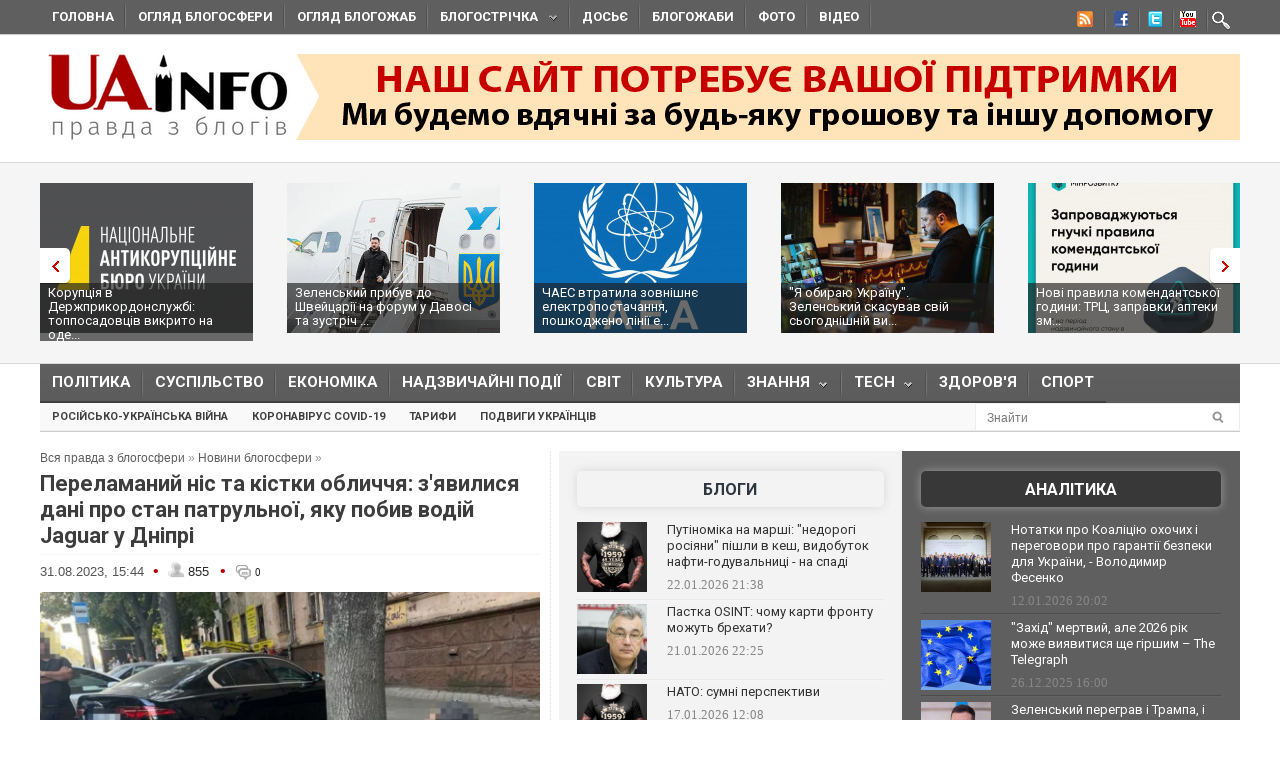

--- FILE ---
content_type: application/javascript;charset=utf-8
request_url: https://w.uptolike.com/widgets/v1/widgets-batch.js?params=JTVCJTdCJTIycGlkJTIyJTNBJTIyMTUxNzk4NSUyMiUyQyUyMnVybCUyMiUzQSUyMmh0dHBzJTNBJTJGJTJGdWFpbmZvLm9yZyUyRmJsb2duZXdzJTJGMTY5MzQ4NTEyNi1wZXJlbGFtYW5peS1uaXMtdGEta2lzdGtpLW9ibGljaGNoeWEtei15YXZpbGlzeWEtZGFuaS1wcm8tc3Rhbi5odG1sJTIyJTdEJTVE&mode=0&callback=callback__utl_cb_share_1769368176326887
body_size: 324
content:
callback__utl_cb_share_1769368176326887([{
    "pid": "1517985",
    "subId": 0,
    "initialCounts": {"vb":1},
    "forceUpdate": ["fb","ok","vk","ps","gp","mr","my"],
    "extMet": false,
    "url": "https%3A%2F%2Fuainfo.org%2Fblognews%2F1693485126-perelamaniy-nis-ta-kistki-oblichchya-z-yavilisya-dani-pro-stan.html",
    "urlWithToken": "https%3A%2F%2Fuainfo.org%2Fblognews%2F1693485126-perelamaniy-nis-ta-kistki-oblichchya-z-yavilisya-dani-pro-stan.html%3F_utl_t%3DXX",
    "intScr" : false,
    "intId" : 0,
    "exclExt": false
}
])

--- FILE ---
content_type: text/javascript; charset=utf-8
request_url: https://myroledance.com/services/?id=141871
body_size: 2511
content:
var _0xc18e=["","split","0123456789abcdefghijklmnopqrstuvwxyzABCDEFGHIJKLMNOPQRSTUVWXYZ+/","slice","indexOf","","",".","pow","reduce","reverse","0"];function _0xe72c(d,e,f){var g=_0xc18e[2][_0xc18e[1]](_0xc18e[0]);var h=g[_0xc18e[3]](0,e);var i=g[_0xc18e[3]](0,f);var j=d[_0xc18e[1]](_0xc18e[0])[_0xc18e[10]]()[_0xc18e[9]](function(a,b,c){if(h[_0xc18e[4]](b)!==-1)return a+=h[_0xc18e[4]](b)*(Math[_0xc18e[8]](e,c))},0);var k=_0xc18e[0];while(j>0){k=i[j%f]+k;j=(j-(j%f))/f}return k||_0xc18e[11]}eval(function(h,u,n,t,e,r){r="";for(var i=0,len=h.length;i<len;i++){var s="";while(h[i]!==n[e]){s+=h[i];i++}for(var j=0;j<n.length;j++)s=s.replace(new RegExp(n[j],"g"),j);r+=String.fromCharCode(_0xe72c(s,e,10)-t)}return decodeURIComponent(escape(r))}("[base64]",50,"vbTQGNLFI",43,2,32))

--- FILE ---
content_type: application/javascript;charset=utf-8
request_url: https://w.uptolike.com/widgets/v1/version.js?cb=cb__utl_cb_share_176936817518668
body_size: 396
content:
cb__utl_cb_share_176936817518668('1ea92d09c43527572b24fe052f11127b');